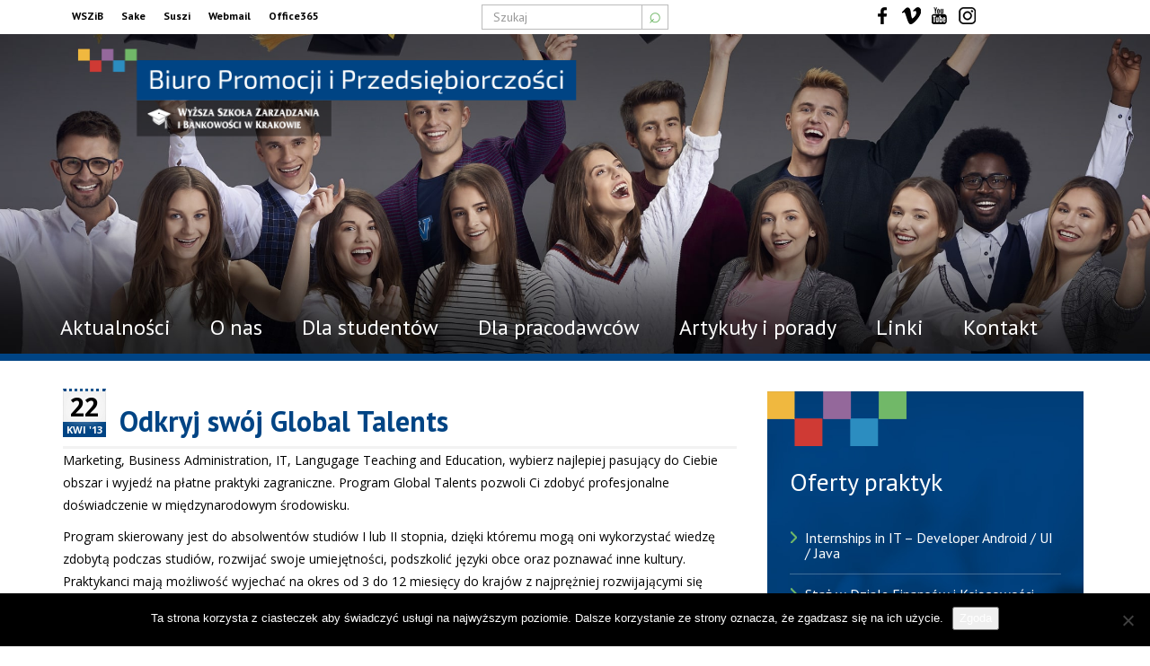

--- FILE ---
content_type: text/html; charset=UTF-8
request_url: https://kariery.wszib.edu.pl/aktualnosci/odkryj-swoj-global-talents/
body_size: 8795
content:
<!DOCTYPE html> <!--[if lt IE 7]><html class="no-js lt-ie9 lt-ie8 lt-ie7" lang="pl-PL"> <![endif]--> <!--[if IE 7]><html class="no-js lt-ie9 lt-ie8" lang="pl-PL"> <![endif]--> <!--[if IE 8]><html class="no-js lt-ie9" lang="pl-PL"> <![endif]--> <!--[if gt IE 8]><!--><html class="no-js" lang="pl-PL"> <!--<![endif]--><head><meta charset="UTF-8"><meta http-equiv="X-UA-Compatible" content="IE=edge"><meta name="viewport" content="width=device-width, initial-scale=1"><link rel="profile" href="http://gmpg.org/xfn/11"><meta name='robots' content='index, follow, max-image-preview:large, max-snippet:-1, max-video-preview:-1' /><link media="all" href="https://kariery.wszib.edu.pl/wp-content/cache/autoptimize/css/autoptimize_90aaf27921b7bd6a070eebc19e170d9d.css" rel="stylesheet"><title>Odkryj swój Global Talents - Biuro Promocji i Przedsiębiorczości</title><link rel="canonical" href="https://kariery.wszib.edu.pl/aktualnosci/odkryj-swoj-global-talents/" /><meta property="og:locale" content="pl_PL" /><meta property="og:type" content="article" /><meta property="og:title" content="Odkryj swój Global Talents - Biuro Promocji i Przedsiębiorczości" /><meta property="og:description" content="Marketing, Business Administration, IT, Langugage Teaching and Education, wybierz najlepiej pasujący do Ciebie obszar i wyjedź na płatne praktyki zagraniczne. Program Global Talents pozwoli Ci zdobyć profesjonalne doświadczenie w międzynarodowym środowisku. Program skierowany jest do absolwentów studiów I lub II stopnia, dzięki któremu mogą oni wykorzystać wiedzę zdobytą podczas studiów, rozwijać swoje umiejętności, podszkolić języki [&hellip;]" /><meta property="og:url" content="https://kariery.wszib.edu.pl/aktualnosci/odkryj-swoj-global-talents/" /><meta property="og:site_name" content="Biuro Promocji i Przedsiębiorczości" /><meta property="article:published_time" content="2013-04-21T22:00:00+00:00" /><meta name="author" content="bkadmin" /><meta name="twitter:card" content="summary_large_image" /><meta name="twitter:label1" content="Napisane przez" /><meta name="twitter:data1" content="bkadmin" /><meta name="twitter:label2" content="Szacowany czas czytania" /><meta name="twitter:data2" content="1 minuta" /> <script type="application/ld+json" class="yoast-schema-graph">{"@context":"https://schema.org","@graph":[{"@type":"Article","@id":"https://kariery.wszib.edu.pl/aktualnosci/odkryj-swoj-global-talents/#article","isPartOf":{"@id":"https://kariery.wszib.edu.pl/aktualnosci/odkryj-swoj-global-talents/"},"author":{"name":"bkadmin","@id":"https://kariery.wszib.edu.pl/#/schema/person/0e3ba99b091bfdd6e5fffdb784dfb87f"},"headline":"Odkryj swój Global Talents","datePublished":"2013-04-21T22:00:00+00:00","mainEntityOfPage":{"@id":"https://kariery.wszib.edu.pl/aktualnosci/odkryj-swoj-global-talents/"},"wordCount":186,"commentCount":0,"articleSection":["Aktualności"],"inLanguage":"pl-PL","potentialAction":[{"@type":"CommentAction","name":"Comment","target":["https://kariery.wszib.edu.pl/aktualnosci/odkryj-swoj-global-talents/#respond"]}]},{"@type":"WebPage","@id":"https://kariery.wszib.edu.pl/aktualnosci/odkryj-swoj-global-talents/","url":"https://kariery.wszib.edu.pl/aktualnosci/odkryj-swoj-global-talents/","name":"Odkryj swój Global Talents - Biuro Promocji i Przedsiębiorczości","isPartOf":{"@id":"https://kariery.wszib.edu.pl/#website"},"datePublished":"2013-04-21T22:00:00+00:00","author":{"@id":"https://kariery.wszib.edu.pl/#/schema/person/0e3ba99b091bfdd6e5fffdb784dfb87f"},"breadcrumb":{"@id":"https://kariery.wszib.edu.pl/aktualnosci/odkryj-swoj-global-talents/#breadcrumb"},"inLanguage":"pl-PL","potentialAction":[{"@type":"ReadAction","target":["https://kariery.wszib.edu.pl/aktualnosci/odkryj-swoj-global-talents/"]}]},{"@type":"BreadcrumbList","@id":"https://kariery.wszib.edu.pl/aktualnosci/odkryj-swoj-global-talents/#breadcrumb","itemListElement":[{"@type":"ListItem","position":1,"name":"Strona główna","item":"https://kariery.wszib.edu.pl/"},{"@type":"ListItem","position":2,"name":"Odkryj swój Global Talents"}]},{"@type":"WebSite","@id":"https://kariery.wszib.edu.pl/#website","url":"https://kariery.wszib.edu.pl/","name":"Biuro Promocji i Przedsiębiorczości","description":"przy Wyższej Szkole Bankowości i Zarządzania w Krakowie","potentialAction":[{"@type":"SearchAction","target":{"@type":"EntryPoint","urlTemplate":"https://kariery.wszib.edu.pl/?s={search_term_string}"},"query-input":{"@type":"PropertyValueSpecification","valueRequired":true,"valueName":"search_term_string"}}],"inLanguage":"pl-PL"},{"@type":"Person","@id":"https://kariery.wszib.edu.pl/#/schema/person/0e3ba99b091bfdd6e5fffdb784dfb87f","name":"bkadmin","image":{"@type":"ImageObject","inLanguage":"pl-PL","@id":"https://kariery.wszib.edu.pl/#/schema/person/image/","url":"https://secure.gravatar.com/avatar/2a60aa91eb2bc5eecd25ccbfb9f04fc3896967c57f45ad87ef7858f8fa14f6d0?s=96&d=mm&r=g","contentUrl":"https://secure.gravatar.com/avatar/2a60aa91eb2bc5eecd25ccbfb9f04fc3896967c57f45ad87ef7858f8fa14f6d0?s=96&d=mm&r=g","caption":"bkadmin"}}]}</script> <link rel="alternate" title="oEmbed (JSON)" type="application/json+oembed" href="https://kariery.wszib.edu.pl/wp-json/oembed/1.0/embed?url=https%3A%2F%2Fkariery.wszib.edu.pl%2Faktualnosci%2Fodkryj-swoj-global-talents%2F" /><link rel="alternate" title="oEmbed (XML)" type="text/xml+oembed" href="https://kariery.wszib.edu.pl/wp-json/oembed/1.0/embed?url=https%3A%2F%2Fkariery.wszib.edu.pl%2Faktualnosci%2Fodkryj-swoj-global-talents%2F&#038;format=xml" /> <script  id="cookie-notice-front-js-before">var cnArgs = {"ajaxUrl":"https:\/\/kariery.wszib.edu.pl\/wp-admin\/admin-ajax.php","nonce":"3b575b8cc7","hideEffect":"fade","position":"bottom","onScroll":false,"onScrollOffset":100,"onClick":false,"cookieName":"cookie_notice_accepted","cookieTime":2592000,"cookieTimeRejected":2592000,"globalCookie":false,"redirection":false,"cache":false,"revokeCookies":false,"revokeCookiesOpt":"automatic"};

//# sourceURL=cookie-notice-front-js-before</script> <script  src="https://kariery.wszib.edu.pl/wp-includes/js/jquery/jquery.min.js?ver=3.7.1" id="jquery-core-js"></script> <script  id="jquery-ui-datepicker-js-after">jQuery(function(jQuery){jQuery.datepicker.setDefaults({"closeText":"Zamknij","currentText":"Dzisiaj","monthNames":["stycze\u0144","luty","marzec","kwiecie\u0144","maj","czerwiec","lipiec","sierpie\u0144","wrzesie\u0144","pa\u017adziernik","listopad","grudzie\u0144"],"monthNamesShort":["sty","lut","mar","kwi","maj","cze","lip","sie","wrz","pa\u017a","lis","gru"],"nextText":"Nast\u0119pny","prevText":"Poprzedni","dayNames":["niedziela","poniedzia\u0142ek","wtorek","\u015broda","czwartek","pi\u0105tek","sobota"],"dayNamesShort":["niedz.","pon.","wt.","\u015br.","czw.","pt.","sob."],"dayNamesMin":["N","P","W","\u015a","C","P","S"],"dateFormat":"d MM yy","firstDay":1,"isRTL":false});});
//# sourceURL=jquery-ui-datepicker-js-after</script> <script type="text/javascript" id="events-manager-js-extra">var EM = {"ajaxurl":"https://kariery.wszib.edu.pl/wp-admin/admin-ajax.php","locationajaxurl":"https://kariery.wszib.edu.pl/wp-admin/admin-ajax.php?action=locations_search","firstDay":"1","locale":"pl","dateFormat":"yy-mm-dd","ui_css":"https://kariery.wszib.edu.pl/wp-content/plugins/events-manager/includes/css/jquery-ui/build.min.css","show24hours":"1","is_ssl":"1","autocomplete_limit":"10","calendar":{"breakpoints":{"small":560,"medium":908,"large":false},"month_format":"M Y"},"phone":"","datepicker":{"format":"d/m/Y","locale":"pl"},"search":{"breakpoints":{"small":650,"medium":850,"full":false}},"url":"https://kariery.wszib.edu.pl/wp-content/plugins/events-manager","assets":{"input.em-uploader":{"js":{"em-uploader":{"url":"https://kariery.wszib.edu.pl/wp-content/plugins/events-manager/includes/js/em-uploader.js?v=7.2.3.1","event":"em_uploader_ready"}}},".em-event-editor":{"js":{"event-editor":{"url":"https://kariery.wszib.edu.pl/wp-content/plugins/events-manager/includes/js/events-manager-event-editor.js?v=7.2.3.1","event":"em_event_editor_ready"}},"css":{"event-editor":"https://kariery.wszib.edu.pl/wp-content/plugins/events-manager/includes/css/events-manager-event-editor.min.css?v=7.2.3.1"}},".em-recurrence-sets, .em-timezone":{"js":{"luxon":{"url":"luxon/luxon.js?v=7.2.3.1","event":"em_luxon_ready"}}},".em-booking-form, #em-booking-form, .em-booking-recurring, .em-event-booking-form":{"js":{"em-bookings":{"url":"https://kariery.wszib.edu.pl/wp-content/plugins/events-manager/includes/js/bookingsform.js?v=7.2.3.1","event":"em_booking_form_js_loaded"}}},"#em-opt-archetypes":{"js":{"archetypes":"https://kariery.wszib.edu.pl/wp-content/plugins/events-manager/includes/js/admin-archetype-editor.js?v=7.2.3.1","archetypes_ms":"https://kariery.wszib.edu.pl/wp-content/plugins/events-manager/includes/js/admin-archetypes.js?v=7.2.3.1","qs":"qs/qs.js?v=7.2.3.1"}}},"cached":"","google_maps_api":"AIzaSyCHvRStPZOHTA_0sNC2Jcovp_kR_DQQSTk","bookingInProgress":"Prosz\u0119 czeka\u0107, rezerwacja jest wysy\u0142ana. ","tickets_save":"Zapisz bilet.","bookingajaxurl":"https://kariery.wszib.edu.pl/wp-admin/admin-ajax.php","bookings_export_save":"Eksportuj rezerwacje","bookings_settings_save":"Zapisz ustawienia","booking_delete":"Czy na pewno chcesz usun\u0105\u0107?","booking_offset":"30","bookings":{"submit_button":{"text":{"default":"Wy\u015blij zg\u0142oszenie","free":"Wy\u015blij zg\u0142oszenie","payment":"Wy\u015blij zg\u0142oszenie","processing":"Processing ..."}},"update_listener":""},"bb_full":"Wyprzedane","bb_book":"Zarezerwuj","bb_booking":"Rezerwuj\u0119...","bb_booked":"Rezerwacja wys\u0142ana","bb_error":"Rezerwacja - b\u0142\u0105d. Spr\u00f3buj ponownie?","bb_cancel":"Anuluj","bb_canceling":"Anulowanie...","bb_cancelled":"Odwo\u0142ane","bb_cancel_error":"Anulacja - b\u0142\u0105d. Spr\u00f3buj ponownie?","txt_search":"Szukaj","txt_searching":"Szukam\u2026","txt_loading":"Wczytywanie\u2026"};
//# sourceURL=events-manager-js-extra</script> <link rel="https://api.w.org/" href="https://kariery.wszib.edu.pl/wp-json/" /><link rel="alternate" title="JSON" type="application/json" href="https://kariery.wszib.edu.pl/wp-json/wp/v2/posts/798" /><link rel="EditURI" type="application/rsd+xml" title="RSD" href="https://kariery.wszib.edu.pl/xmlrpc.php?rsd" /><meta name="generator" content="WordPress 6.9" /><link rel='shortlink' href='https://kariery.wszib.edu.pl/?p=798' /></head><body class="wp-singular post-template-default single single-post postid-798 single-format-standard wp-theme-mybasetmpl cookies-not-set wp-featherlight-captions mydef biuro-promocji-i-przedsiebiorczosci"> <!--[if lt IE 8]><p class="ancient-browser-alert">You are using an <strong>outdated</strong> browser. Please <a href="https://browsehappy.com/" target="_blank">upgrade your browser</a>.</p> <![endif]--><header id="topmenu"  class="hidden-print single-page-header"  ><div class="container-fluid top-bar"><div class="top-bar-in row center-box"><div class="col-md-4 col-sm-5 col-xs-12 top-special-links"><ul id="menu-top-menu" class="top-left-links"><li id="menu-item-51" class="menu-item menu-item-type-custom menu-item-object-custom menu-item-51"><a title="WSZiB" href="https://www.wszib.edu.pl/">WSZiB</a></li><li id="menu-item-47" class="menu-item menu-item-type-custom menu-item-object-custom menu-item-47"><a title="Sake" href="https://sake.wszib.edu.pl/">Sake</a></li><li id="menu-item-48" class="menu-item menu-item-type-custom menu-item-object-custom menu-item-48"><a title="Suszi" href="https://suszi.wszib.edu.pl/">Suszi</a></li><li id="menu-item-49" class="menu-item menu-item-type-custom menu-item-object-custom menu-item-49"><a title="Webmail" href="https://poczta.wszib.edu.pl/">Webmail</a></li><li id="menu-item-50" class="menu-item menu-item-type-custom menu-item-object-custom menu-item-50"><a title="Office365" href="https://outlook.office365.com/owa/?realm=exchange.wszib.edu.pl">Office365</a></li></ul></div><div class="col-md-4 hidden-xs col-sm-4 searchform text-center"><form action="https://kariery.wszib.edu.pl/" method="get" class="form-inline"><fieldset><div class="input-group"> <input type="text" name="s" id="search" placeholder="Szukaj" value="" class="form-control" /> <span class="input-group-btn"> <button type="submit" class="btn my-search-btn">&telrec;</button> </span></div></fieldset></form></div><div class="col-md-4 col-sm-3 hidden-xs text-center top-socialmedia"><ul id="menu-social-menu" class="top-center-links"><li id="menu-item-52" class="menu-item menu-item-type-custom menu-item-object-custom menu-item-52"><a title="Facebook" href="https://www.facebook.com/wszib/">Facebook</a></li><li id="menu-item-53" class="menu-item menu-item-type-custom menu-item-object-custom menu-item-53"><a title="Vimeo" href="https://vimeo.com/wszib/videos">Vimeo</a></li><li id="menu-item-54" class="menu-item menu-item-type-custom menu-item-object-custom menu-item-54"><a title="YouTube" href="https://www.youtube.com/channel/UCcI6Ksf7WlAN0Gz101GojnA">YouTube</a></li><li id="menu-item-55" class="menu-item menu-item-type-custom menu-item-object-custom menu-item-55"><a title="Instagram" href="https://www.instagram.com/wszib_krakow/?hl=pl">Instagram</a></li></ul></div></div> <button id="mytop-toggler" class="mytoggler"><span class="icon"></span></button></div><div class="container"><div class="main-navigation-in"> <a class="navbar-brand" title="Biuro Promocji i Przedsiębiorczości - przy Wyższej Szkole Bankowości i Zarządzania w Krakowie" href="/"><img src="https://kariery.wszib.edu.pl/wp-content/themes/mybasetmpl/img/bk-wszib-logo-min.png" alt="Biuro Promocji i Przedsiębiorczości"> </a><nav class="navbar"><div class="navbar-header"> <button type="button" class="navbar-toggle" data-toggle="collapse" data-target=".navbar-primary-collapse"> <span class="sr-only">Toggle navigation</span> <span class="icon-bar"></span> <span class="icon-bar"></span> <span class="icon-bar"></span> </button></div><div class="collapse navbar-collapse navbar-primary-collapse"><ul id="menu-menu-glowne" class="nav navbar-nav navbar-primary"><li id="menu-item-100" class="menu-item menu-item-type-taxonomy menu-item-object-category current-post-ancestor current-menu-parent current-post-parent menu-item-100"><a title="Aktualności" href="https://kariery.wszib.edu.pl/aktualnosci/">Aktualności</a></li><li id="menu-item-246" class="menu-item menu-item-type-post_type menu-item-object-page menu-item-246"><a title="O nas" href="https://kariery.wszib.edu.pl/o-nas/">O nas</a></li><li id="menu-item-235" class="menu-item menu-item-type-post_type menu-item-object-page menu-item-235"><a title="Dla studentów" href="https://kariery.wszib.edu.pl/dla-studentow/">Dla studentów</a></li><li id="menu-item-236" class="menu-item menu-item-type-post_type menu-item-object-page menu-item-236"><a title="Dla pracodawców" href="https://kariery.wszib.edu.pl/dla-pracodawcow/">Dla pracodawców</a></li><li id="menu-item-247" class="menu-item menu-item-type-taxonomy menu-item-object-category menu-item-247"><a title="Artykuły i porady" href="https://kariery.wszib.edu.pl/artykuly/">Artykuły i porady</a></li><li id="menu-item-250" class="menu-item menu-item-type-post_type menu-item-object-page menu-item-250"><a title="Linki" href="https://kariery.wszib.edu.pl/linki/">Linki</a></li><li id="menu-item-253" class="menu-item menu-item-type-post_type menu-item-object-page menu-item-253"><a title="Kontakt" href="https://kariery.wszib.edu.pl/kontakt/">Kontakt</a></li></ul></div></nav></div></div></header><div id="content"><main id="main" class="site-main single-main"><article id="post-798" class="post-798 post type-post status-publish format-standard hentry category-aktualnosci"><div class="container single-page-container"><div class="single-page-container-row row"><div class="col-md-8 single-page-content"><div class="my-single-header"><div class="mypost-date"> <span class="date-d">22</span> <span class="date-m-y">kwi '13</span></div><h1 class="single-post-title">Odkryj swój Global Talents</h1></div><p>Marketing, Business Administration, IT, Langugage Teaching and Education, wybierz najlepiej pasujący do Ciebie obszar i wyjedź na płatne praktyki zagraniczne. Program Global Talents pozwoli Ci zdobyć profesjonalne doświadczenie w międzynarodowym środowisku.</p><p>Program skierowany jest do absolwentów studiów I lub II stopnia, dzięki któremu mogą oni wykorzystać  wiedzę zdobytą podczas studiów, rozwijać swoje umiejętności, podszkolić języki obce oraz poznawać inne kultury. Praktykanci mają możliwość wyjechać na okres od 3 do 12 miesięcy do krajów z najprężniej rozwijającymi się gospodarkami świata: Chin., Indii, Turcji. Japonii i wielu innych.</p><p>Jeśli nie posiadasz jeszcze doświadczenia zawodowego, ale chciałbyś poznać kulturę odległych zakątków świata, zdobywać wiedzę z zakresu przedsiębiorczości, marketingu, zgłębiać tajniki umiejętności trenerskich, bądź działać na rzecz światowych problemów Global Citizen  pozwoli Ci zrealizować te plany. Możesz wybierać spośród trzech różnych wariantów wolontariatu: World Issue, Culture oraz Managment. Który z nich jest dla Ciebie?</p><p>Sprawdź sam na: www.globalcitizen.pl</p><div class="clearfix"></div><hr> <button class="back-btn back-btn-down" onclick="history.go(-1);">wróć</button></div><div class="col-md-4 single-page-widgets"><div class="praktyki widget widgets-box-in"><h5 class="right-column-widget-title">Oferty praktyk</h5><ul class="job_listings"><li class="post-22629 job_listing type-job_listing status-publish hentry job-type-praktyki"> <a href="https://kariery.wszib.edu.pl/oferty/internships-in-it-developer-android-ui-java-2/"><div class="content"><div class="position"><h3>Internships in IT &#8211; Developer Android / UI / Java</h3></div><ul class="meta"><li class="location">Aleja 3 Maja 9 Krowodrza, Kraków</li><li class="company">Grid Dynamics Poland</li><li class="job-type praktyki">Praktyki</li></ul></div> </a></li><li class="post-22626 job_listing type-job_listing status-publish hentry job-type-praktyki"> <a href="https://kariery.wszib.edu.pl/oferty/staz-w-dziale-finansow-i-ksiegowosci/"><div class="content"><div class="position"><h3>Staż w Dziale Finansów i Księgowości</h3></div><ul class="meta"><li class="location">Częstochowska 5, Modlnica</li><li class="company">REGATTA-POLSKA sp. z o.o.</li><li class="job-type praktyki">Praktyki</li></ul></div> </a></li><li class="post-22625 job_listing type-job_listing status-publish hentry job-type-praktyki"> <a href="https://kariery.wszib.edu.pl/oferty/sql-intern-4/"><div class="content"><div class="position"><h3>SQL Intern</h3></div><ul class="meta"><li class="location">Cystersów 13, Grzegórzki, Kraków(Lesser Poland)</li><li class="company">GGS IT Consulting</li><li class="job-type praktyki">Praktyki</li></ul></div> </a></li><li class="post-22624 job_listing type-job_listing status-publish hentry job-type-praktyki"> <a href="https://kariery.wszib.edu.pl/oferty/platny-staz-mlodszy-programista-programistka-delphi/"><div class="content"><div class="position"><h3>Płatny staż – Młodszy Programista/Programistka (Delphi)</h3></div><ul class="meta"><li class="location">Ogłęczyzna 20, Czyżyny, Kraków(małopolskie)</li><li class="company">GS Software Sp. z o.o.</li><li class="job-type praktyki">Praktyki</li></ul></div> </a></li><li class="post-22622 job_listing type-job_listing status-publish hentry job-type-praktyki"> <a href="https://kariery.wszib.edu.pl/oferty/platny-staz-w-dziale-utrzymania-ruchu/"><div class="content"><div class="position"><h3>Płatny staż w Dziale Utrzymania Ruchu</h3></div><ul class="meta"><li class="location">Niepołomice(małopolskie)</li><li class="company">BREMBO POLAND Sp. z o.o.</li><li class="job-type praktyki">Praktyki</li></ul></div> </a></li><li class="post-22621 job_listing type-job_listing status-publish hentry job-type-praktyki"> <a href="https://kariery.wszib.edu.pl/oferty/internship-finance-banking-2/"><div class="content"><div class="position"><h3>Internship &#8211; Finance &#038; Banking</h3></div><ul class="meta"><li class="location">Puszkarska 7l, Podgórze Duchackie, Kraków</li><li class="company">Euroclear</li><li class="job-type praktyki">Praktyki</li></ul></div> </a></li><li class="post-22613 job_listing type-job_listing status-publish hentry job-type-praktyki"> <a href="https://kariery.wszib.edu.pl/oferty/marketing-intern-praktyki-26/"><div class="content"><div class="position"><h3>Marketing Intern &#8211; Praktyki 26</h3></div><ul class="meta"><li class="location">Kraków</li><li class="company">Space Cat Industries</li><li class="job-type praktyki">Praktyki</li></ul></div> </a></li><li class="post-22612 job_listing type-job_listing status-publish hentry job-type-praktyki"> <a href="https://kariery.wszib.edu.pl/oferty/social-media-creator/"><div class="content"><div class="position"><h3>Social Media Creator</h3></div><ul class="meta"><li class="location">Gdziekolwiek</li><li class="company">Fundacja Szczęśliwsi</li><li class="job-type praktyki">Praktyki</li></ul></div> </a></li><li class="post-22605 job_listing type-job_listing status-publish hentry job-type-praktyki"> <a href="https://kariery.wszib.edu.pl/oferty/level-up-7-team-leader-do-zespolu-research-masters/"><div class="content"><div class="position"><h3>Team Leader do zespołu Research Masters</h3></div><ul class="meta"><li class="location">Zdalnie</li><li class="company">LEVEL UP</li><li class="job-type praktyki">Praktyki</li></ul></div> </a></li><li class="post-22604 job_listing type-job_listing status-publish hentry job-type-praktyki"> <a href="https://kariery.wszib.edu.pl/oferty/staz-w-dziale-seo/"><div class="content"><div class="position"><h3>Staż w dziale SEO</h3></div><ul class="meta"><li class="location">Jana Kilińskiego 2, Kraków</li><li class="company">Delante</li><li class="job-type praktyki">Praktyki</li></ul></div> </a></li></ul></div><div class="praca widget widgets-box-in"><h5 class="right-column-widget-title">Oferty pracy</h5><ul class="job_listings"><li class="post-22633 job_listing type-job_listing status-publish hentry job-type-praca"> <a href="https://kariery.wszib.edu.pl/oferty/social-media-specialist-3/"><div class="content"><div class="position"><h3>Social Media Specialist</h3></div><ul class="meta"><li class="location">Centrum, Kraków <small>(Zdalnie)</small></li><li class="company">Up&amp;More</li><li class="job-type praca">Praca</li></ul></div> </a></li><li class="post-22632 job_listing type-job_listing status-publish hentry job-type-praca"> <a href="https://kariery.wszib.edu.pl/oferty/poczatkujacy-montazysta-na-pelen-etat-dla-firmy-robiacej-sklepy-internetowe/"><div class="content"><div class="position"><h3>Początkujący montażysta na pełen etat dla firmy robiącej sklepy internetowe</h3></div><ul class="meta"><li class="location">Wielicka, Kraków</li><li class="company">AdScope Digital Sp. z o.o.</li><li class="job-type praca">Praca</li></ul></div> </a></li><li class="post-22631 job_listing type-job_listing status-publish hentry job-type-praca"> <a href="https://kariery.wszib.edu.pl/oferty/asystent-asystentka-ds-ksiegowosci-p2p/"><div class="content"><div class="position"><h3>Asystent / Asystentka ds. Księgowości (P2P)</h3></div><ul class="meta"><li class="location">Kraków(małopolskie)</li><li class="company">SGS GLOBAL BUSINESS SERVICES EUROPE SP Z O O</li><li class="job-type praca">Praca</li></ul></div> </a></li><li class="post-22629 job_listing type-job_listing status-publish hentry job-type-praktyki"> <a href="https://kariery.wszib.edu.pl/oferty/internships-in-it-developer-android-ui-java-2/"><div class="content"><div class="position"><h3>Internships in IT &#8211; Developer Android / UI / Java</h3></div><ul class="meta"><li class="location">Aleja 3 Maja 9 Krowodrza, Kraków</li><li class="company">Grid Dynamics Poland</li><li class="job-type praktyki">Praktyki</li></ul></div> </a></li><li class="post-22628 job_listing type-job_listing status-publish hentry job-type-praca"> <a href="https://kariery.wszib.edu.pl/oferty/mlodsza-specjalistka-mlodszy-specjalista-it/"><div class="content"><div class="position"><h3>Młodsza specjalistka / Młodszy specjalista IT</h3></div><ul class="meta"><li class="location">aleja Zygmunta Krasińskiego 11A, Stare Miasto, Kraków</li><li class="company">Polskie Wydawnictwo Muzyczne</li><li class="job-type praca">Praca</li></ul></div> </a></li><li class="post-22627 job_listing type-job_listing status-publish hentry job-type-praca"> <a href="https://kariery.wszib.edu.pl/oferty/internships-in-it-developer-android-ui-java/"><div class="content"><div class="position"><h3>Internships in IT &#8211; Developer Android / UI / Java</h3></div><ul class="meta"><li class="location">Aleja 3 Maja 9, Krowodrza, Kraków</li><li class="company">Grid Dynamics Poland</li><li class="job-type praca">Praca</li></ul></div> </a></li><li class="post-22626 job_listing type-job_listing status-publish hentry job-type-praktyki"> <a href="https://kariery.wszib.edu.pl/oferty/staz-w-dziale-finansow-i-ksiegowosci/"><div class="content"><div class="position"><h3>Staż w Dziale Finansów i Księgowości</h3></div><ul class="meta"><li class="location">Częstochowska 5, Modlnica</li><li class="company">REGATTA-POLSKA sp. z o.o.</li><li class="job-type praktyki">Praktyki</li></ul></div> </a></li><li class="post-22625 job_listing type-job_listing status-publish hentry job-type-praktyki"> <a href="https://kariery.wszib.edu.pl/oferty/sql-intern-4/"><div class="content"><div class="position"><h3>SQL Intern</h3></div><ul class="meta"><li class="location">Cystersów 13, Grzegórzki, Kraków(Lesser Poland)</li><li class="company">GGS IT Consulting</li><li class="job-type praktyki">Praktyki</li></ul></div> </a></li><li class="post-22624 job_listing type-job_listing status-publish hentry job-type-praktyki"> <a href="https://kariery.wszib.edu.pl/oferty/platny-staz-mlodszy-programista-programistka-delphi/"><div class="content"><div class="position"><h3>Płatny staż – Młodszy Programista/Programistka (Delphi)</h3></div><ul class="meta"><li class="location">Ogłęczyzna 20, Czyżyny, Kraków(małopolskie)</li><li class="company">GS Software Sp. z o.o.</li><li class="job-type praktyki">Praktyki</li></ul></div> </a></li><li class="post-22623 job_listing type-job_listing status-publish hentry job-type-praca"> <a href="https://kariery.wszib.edu.pl/oferty/full-stack-junior-developer/"><div class="content"><div class="position"><h3>Full Stack Junior Developer</h3></div><ul class="meta"><li class="location">Gdziekolwiek</li><li class="company">PRACOWNIA SYSTEMÓW TELEINFORMATYCZNYCH sp. z o.o.</li><li class="job-type praca">Praca</li></ul></div> </a></li></ul></div><div class="widget widgets-box-in"><h5 class="right-column-widget-title">Zamieść ofertę</h5><div class="textwidget"><p class="text-center"><strong>pracy, praktyki, szkolenia</strong> lub <strong>pracy za granicą</strong>:</p><p class="text-center"><a class="btn" alt="Zamieść ofertę" href="/dla-pracodawcow/formularz/">zamieść ofertę</a></p></div></div></div></div></div></article></main></div><footer id="footer" class="hidden-print"><div class="container-fluid"><div class="mycontainer"><div class="row"><div class="col-sm-9 footer-nav"><ul id="menu-menu-glowne-1" class="nav navbar-nav navbar-footer"><li class="menu-item menu-item-type-taxonomy menu-item-object-category current-post-ancestor current-menu-parent current-post-parent menu-item-100"><a href="https://kariery.wszib.edu.pl/aktualnosci/">Aktualności</a></li><li class="menu-item menu-item-type-post_type menu-item-object-page menu-item-246"><a href="https://kariery.wszib.edu.pl/o-nas/">O nas</a></li><li class="menu-item menu-item-type-post_type menu-item-object-page menu-item-235"><a href="https://kariery.wszib.edu.pl/dla-studentow/">Dla studentów</a></li><li class="menu-item menu-item-type-post_type menu-item-object-page menu-item-236"><a href="https://kariery.wszib.edu.pl/dla-pracodawcow/">Dla pracodawców</a></li><li class="menu-item menu-item-type-taxonomy menu-item-object-category menu-item-247"><a href="https://kariery.wszib.edu.pl/artykuly/">Artykuły i porady</a></li><li class="menu-item menu-item-type-post_type menu-item-object-page menu-item-250"><a href="https://kariery.wszib.edu.pl/linki/">Linki</a></li><li class="menu-item menu-item-type-post_type menu-item-object-page menu-item-253"><a href="https://kariery.wszib.edu.pl/kontakt/">Kontakt</a></li></ul><div class="copy-text"><p><small>© Copyright by Wyższa Szkoła Zarządzania i Bankowości w Krakowie (WSZIB)<br/><span>Treści zawarte na stronie www.wszib.edu.pl oraz jej podstronach stanowią, o ile nie wskazano inaczej,  utwory w rozumieniu właściwych przepisów, do których prawa majątkowe autorskie przysługują WSZIB. Bez uprzedniej zgody WSZIB zabrania się w stosunku do tych treści oraz ich części: kopiowania, reprodukowania, modyfikowania, dystrybuowania, publikowania, wyświetlania, utrwalania oraz wykorzystywania w jakiejkolwiek innej formie. Ograniczenia powyższe nie dotyczą dozwolonego użytku osobistego.</span></small></p></div></div><div class="col-sm-3 footer-contact"><div><div class="textwidget"><p><strong>Wyższa Szkoła Zarządzania<br /> i Bankowości w Krakowie</strong></p><p>al. Kijowska 14<br /> 30-079 Kraków<br /> <a href="tel:+48126356800">+(48) 12 635 68 00</a><br /> <a href="mailto:wszib@wszib.edu.pl">wszib@wszib.edu.pl</a></p></div></div><ul id="menu-social-menu-1" class="footer-social"><li class="menu-item menu-item-type-custom menu-item-object-custom menu-item-52"><a title="Facebook" href="https://www.facebook.com/wszib/">Facebook</a></li><li class="menu-item menu-item-type-custom menu-item-object-custom menu-item-53"><a title="Vimeo" href="https://vimeo.com/wszib/videos">Vimeo</a></li><li class="menu-item menu-item-type-custom menu-item-object-custom menu-item-54"><a title="YouTube" href="https://www.youtube.com/channel/UCcI6Ksf7WlAN0Gz101GojnA">YouTube</a></li><li class="menu-item menu-item-type-custom menu-item-object-custom menu-item-55"><a title="Instagram" href="https://www.instagram.com/wszib_krakow/?hl=pl">Instagram</a></li></ul></div></div><hr/><div class="row"><div class="copy-text col-sm-8"></div><div class="col-sm-3 col-sm-push-1 realisation"><p><small>Realizacja:</small><br><a href="https://webizon.pl"><img src="https://kariery.wszib.edu.pl/wp-content/themes/mybasetmpl/img/webizon-logo-poziom-napis.png" class="img-responsive" alt="strony internetowe - webizon.pl"></a></p></div></div></div></div></footer> <button onclick="" id="myBtn" title="Do góry / Go to top"  ><span class="icon-up"></span></button>  <script type="speculationrules">{"prefetch":[{"source":"document","where":{"and":[{"href_matches":"/*"},{"not":{"href_matches":["/wp-*.php","/wp-admin/*","/wp-content/uploads/*","/wp-content/*","/wp-content/plugins/*","/wp-content/themes/mybasetmpl/*","/*\\?(.+)"]}},{"not":{"selector_matches":"a[rel~=\"nofollow\"]"}},{"not":{"selector_matches":".no-prefetch, .no-prefetch a"}}]},"eagerness":"conservative"}]}</script> <script type="text/javascript">(function() {
				let targetObjectName = 'EM';
				if ( typeof window[targetObjectName] === 'object' && window[targetObjectName] !== null ) {
					Object.assign( window[targetObjectName], []);
				} else {
					console.warn( 'Could not merge extra data: window.' + targetObjectName + ' not found or not an object.' );
				}
			})();</script> <script  src="https://cdnjs.cloudflare.com/ajax/libs/slick-carousel/1.6.0/slick.js?ver=6.9" id="slick-js"></script> <div id="cookie-notice" role="dialog" class="cookie-notice-hidden cookie-revoke-hidden cn-position-bottom" aria-label="Cookie Notice" style="background-color: rgba(0,0,0,1);"><div class="cookie-notice-container" style="color: #fff"><span id="cn-notice-text" class="cn-text-container">Ta strona korzysta z ciasteczek aby świadczyć usługi na najwyższym poziomie. Dalsze korzystanie ze strony oznacza, że zgadzasz się na ich użycie.</span><span id="cn-notice-buttons" class="cn-buttons-container"><button id="cn-accept-cookie" data-cookie-set="accept" class="cn-set-cookie cn-button cn-button-custom button" aria-label="Zgoda">Zgoda</button></span><button type="button" id="cn-close-notice" data-cookie-set="accept" class="cn-close-icon" aria-label="Nie wyrażam zgody"></button></div></div> <script src="https://stackpath.bootstrapcdn.com/bootstrap/3.4.1/js/bootstrap.min.js" integrity="sha384-aJ21OjlMXNL5UyIl/XNwTMqvzeRMZH2w8c5cRVpzpU8Y5bApTppSuUkhZXN0VxHd" crossorigin="anonymous"></script> <link href="https://fonts.googleapis.com/css?family=Open+Sans:400,400i,700%7CPT+Sans:400,400i,700&amp;subset=latin-ext" rel="stylesheet" > <script defer src="https://kariery.wszib.edu.pl/wp-content/cache/autoptimize/js/autoptimize_b80cfc298f1321bf7825b25020935a5f.js"></script></body></html>